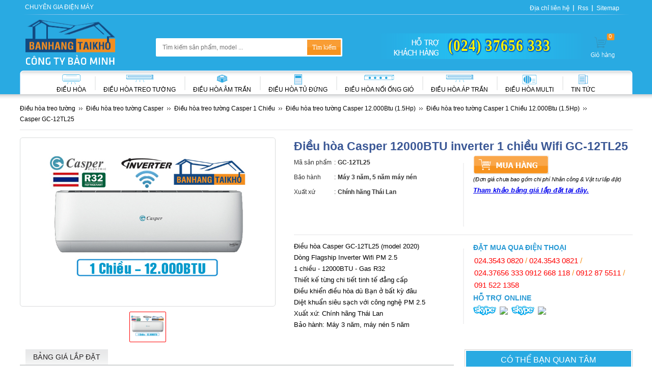

--- FILE ---
content_type: text/html; charset=utf-8
request_url: https://dailydieuhoa.com/dieu-hoa-treo-tuong/casper/gc12tl25.htm
body_size: 8048
content:
<!DOCTYPE html>
<html lang="vi">
<head itemscope="" itemtype="http://schema.org/WebPage">
    <meta charset="utf-8" />
<meta content="text/html; charset=utf-8" http-equiv="Content-Type" />
<title>GC-12TL25, Điều hòa Casper 12000BTU inverter 1 chiều Wifi - GC-12TL25</title>
<meta name="title" content="GC-12TL25, Điều hòa Casper 12000BTU inverter 1 chiều Wifi - GC-12TL25" />
<meta name="description" content="Điều hòa Casper GC-12TL25 (model 2020)

Dòng Flagship Inverter Wifi PM 2.5

1 chiều - 12000BTU - Gas R32

Thiết kế từng chi tiết tinh tế đẳng cấp

Điều khiển điều hòa dù" />
<meta name="keywords" content="" />
<meta name="viewport" content="width=device-width, initial-scale=1" />
<meta name="viewport" content="width=device-width" />
<meta http-equiv="X-UA-Compatible" content="IE=edge,chrome=1" />
<meta http-equiv="content-language" content="vi" />
<link rel="alternate" href="https://dailydieuhoa.com/dieu-hoa-treo-tuong/casper/gc12tl25.htm" hreflang="vi-vn" />
<meta http-equiv="REFRESH" content="986" />
<meta content="INDEX,FOLLOW" name="robots" />
<link type="image/x-icon" rel="shortcut icon" href="/Content/favicon/favicon.ico" />
<link type="image/x-icon" rel="icon" href="/Content/favicon/favicon.ico" />
<meta name="copyright" content="Bán hàng tại kho, Đại lý điều hòa, bình nóng lạnh Hà Nội" />
<meta name="author" content="Bán hàng tại kho, Đại lý điều hòa, bình nóng lạnh Hà Nội" />
<meta property="og:locale" content="vi_VN" />
<meta name="Search Engines" content="www.altaVista.com, www.aol.com, www.infoseek.com, www.excite.com, www.hotbot.com, www.lycos.com, www.magellan.com, www.looksmart.com, www.cnet.com, www.voila.com, www.google.fr, www.google.com, www.google.com.vn, www.yahoo.fr, www.yahoo.com, www.alltheweb.com, www.msn.com, www.netscape.com, www.nomade.com" />
<!-- Google+ Add the following three tags inside head -->
<link href="https://dailydieuhoa.com/dieu-hoa-treo-tuong/casper/gc12tl25.htm" rel="canonical" />
<meta itemprop="name" content="GC-12TL25, Điều hòa Casper 12000BTU inverter 1 chiều Wifi - GC-12TL25" />
<meta itemprop="url" content="https://dailydieuhoa.com/dieu-hoa-treo-tuong/casper/gc12tl25.htm" />
<meta itemprop="description" content="Điều hòa Casper GC-12TL25 (model 2020)

Dòng Flagship Inverter Wifi PM 2.5

1 chiều - 12000BTU - Gas R32

Thiết kế từng chi tiết tinh tế đẳng cấp

Điều khiển điều hòa dù" />
<meta itemprop="image" content="https://dailydieuhoa.com/Content/favicon/logo.png" />
<!-- /End Google+  -->
<!-- Facebook Add the following three tags inside head -->
<meta property="og:title" content="GC-12TL25, Điều hòa Casper 12000BTU inverter 1 chiều Wifi - GC-12TL25" />
<meta property="og:type" content="product" />
<meta property="og:url" content="https://dailydieuhoa.com/dieu-hoa-treo-tuong/casper/gc12tl25.htm" />
<meta property="og:image" content="https://dailydieuhoa.com/Content/favicon/logo.png" />
<meta property="og:site_name" content="https://dailydieuhoa.com" />
<meta property="og:description" content="Điều hòa Casper GC-12TL25 (model 2020)

Dòng Flagship Inverter Wifi PM 2.5

1 chiều - 12000BTU - Gas R32

Thiết kế từng chi tiết tinh tế đẳng cấp

Điều khiển điều hòa dù" />
<meta property="fb:admins" content="0" />
<!-- /End Facebook -->

    <!-- Custom CSS -->
    <link href="/Content/css/site.css" rel="stylesheet" />
    <link href="/Content/css/product.css" rel="stylesheet" />
    <!-- Bootstrap Core CSS -->

<!-- Bootstrap Validate CSS -->

<!-- Bootstrap DateTimePicker CSS -->

<!-- mCustomScrollbar CSS -->

<!-- DataTables CSS -->

<!-- Custom Fonts -->

<!-- jQuery Version 1.11.0 -->
<script type="text/javascript" src="/Lib/Scripts/jquery-1.11.0.js"></script>


</head>
<body>
    <header id="header" class="header">
<div id="w-header">
    <div class="w-h-top">
        <h5>Chuyên gia điện máy</h5>
        <ul class="l menu-top">
        <li><a target="_blank" rel="nofollow" href="/dia-chi-lien-he.htm">
            Địa chỉ liên hệ
        </a></li>
        <li><a target="_blank" rel="nofollow" href="/rss/">
            Rss
        </a></li>
        <li><a target="_blank" rel="nofollow" href="/sitemap.htm">
            Sitemap
        </a></li>
</ul>

    </div>
    <div class="cl">
    </div>
    <div class="w-h-left">
        <a href="/" rel="nofollow" title="Trang chủ"></a>
    </div>
    <div class="w-h-center">
        <div class="w-h-c-search">
            <form action="/tim-kiem" method="get">
            <input id="w-h-c-s-keyword" type="text" placeholder="Tìm kiếm sản phẩm, model ..." autocomplete="off" value=""
                name="tukhoa" onclick="javascript:SearchAutoComplete('/goi-y.htm?tukhoa=', '#w-h-c-s-keyword', '#w-h-c-s-autocomplete');"
                onkeyup="javascript:SearchAutoComplete('/goi-y.htm?tukhoa=', '#w-h-c-s-keyword', '#w-h-c-s-autocomplete');" />
            <input type="submit" value="Tìm kiếm" />
            <div id="w-h-c-s-autocomplete" style="display: none;">
            </div>
            </form>
        </div>
    </div>
    <div class="w-h-right">
        <ul class="l">
            <li><a href="#" class="support-phone" rel="nofollow" title="Hỗ trợ khách hàng">
                <span> 
                    (024) 37656 333
                </span>
            </a>
            </li>
            <li><a href="#" class="icon-cart" rel="nofollow" title="Giỏ hàng"><span>0</span></a>
            </li>
        </ul>
    </div>
    <div class="cl">
    </div>
    <nav id="w-menu" class="w-menu">
        <ul class="l menu-pc">
        <li class="m-pc-root">
            <p class="m-pc-r-img">
                <a href="/dieu-hoa/" >
                    <img src="/Images/Menu/dieu-hoa-treo-tuong-29zd93.png" alt="Điều hòa"/>
                </a>
            </p>
            <a class="m-pc-r-a m-pc-i-0-0" href="/dieu-hoa/">
                Điều hòa
                <i></i></a>
        </li>
        <li class="m-pc-root">
            <p class="m-pc-r-img">
                <a href="/dieu-hoa-treo-tuong/" >
                    <img src="/Images/Menu/dieu-hoa-treo-tuong-0r4U60.png" alt="Điều hòa treo tường"/>
                </a>
            </p>
            <a class="m-pc-r-a m-pc-i-0-0" href="/dieu-hoa-treo-tuong/">
                Điều hòa treo tường
                <i></i></a>
        </li>
        <li class="m-pc-root">
            <p class="m-pc-r-img">
                <a href="/dieu-hoa-am-tran/" >
                    <img src="/Images/Menu/dieu-hoa-am-tran-4m72A0.png" alt="Điều hòa âm trần"/>
                </a>
            </p>
            <a class="m-pc-r-a m-pc-i-0-0" href="/dieu-hoa-am-tran/">
                Điều hòa âm trần
                <i></i></a>
        </li>
        <li class="m-pc-root">
            <p class="m-pc-r-img">
                <a href="/dieu-hoa-tu-dung/" >
                    <img src="/Images/Menu/dieu-hoa-dung-Iyl1E3.png" alt="Điều hòa Tủ đứng"/>
                </a>
            </p>
            <a class="m-pc-r-a m-pc-i-0-0" href="/dieu-hoa-tu-dung/">
                Điều hòa Tủ đứng
                <i></i></a>
        </li>
        <li class="m-pc-root">
            <p class="m-pc-r-img">
                <a href="/dieu-hoa-noi-ong-gio/" >
                    <img src="/Images/Menu/dieu-hoa-noi-ong-gio-YCA4oy.png" alt="Điều hòa nối ống gió"/>
                </a>
            </p>
            <a class="m-pc-r-a m-pc-i-0-0" href="/dieu-hoa-noi-ong-gio/">
                Điều hòa nối ống gió
                <i></i></a>
        </li>
        <li class="m-pc-root">
            <p class="m-pc-r-img">
                <a href="/dieu-hoa-ap-tran/" >
                    <img src="/Images/Menu/dieu-hoa-ap-tran-vHs1N0.png" alt="Điều hòa áp trần"/>
                </a>
            </p>
            <a class="m-pc-r-a m-pc-i-0-0" href="/dieu-hoa-ap-tran/">
                Điều hòa áp trần
                <i></i></a>
        </li>
        <li class="m-pc-root">
            <p class="m-pc-r-img">
                <a href="/dieu-hoa-multi/" >
                    <img src="/Images/Menu/dieu-hoa-mutil-m31n8d.png" alt="Điều hòa Multi"/>
                </a>
            </p>
            <a class="m-pc-r-a m-pc-i-0-0" href="/dieu-hoa-multi/">
                Điều hòa Multi
                <i></i></a>
        </li>
        <li class="m-pc-root">
            <p class="m-pc-r-img">
                <a href="/tin/" >
                    <img src="/Images/Menu/bang-gia-dich-vu-B8w2ZL.png" alt="Tin tức"/>
                </a>
            </p>
            <a class="m-pc-r-a m-pc-i-0-0" href="/tin/">
                Tin tức
                <i></i></a>
        </li>
</ul>

    </nav>
</div>
    </header>
<div class="cl">
</div>
<div id="menu-shadow">
</div>
<div class="cl">
</div>

    <section>
             <div class="w-body">
        <div class="w-productdetail">
            <div class="cl">
            </div>
            <div class="space">
            </div>
            <ul class="l path path-product path-productdetail">
                <li itemtype="http://data-vocabulary.org/Breadcrumb" itemscope=""><a title="Điều hòa treo tường" href="/dieu-hoa-treo-tuong/" itemprop="url">
                    <span itemprop="title">Điều hòa treo tường</span> </a></li>
                <li itemtype="http://data-vocabulary.org/Breadcrumb" itemscope=""><a title="Điều hòa treo tường Casper" href="/dieu-hoa-treo-tuong/casper/" itemprop="url">
                    <span itemprop="title">Điều hòa treo tường Casper</span>
                </a></li>
                    <li itemtype="http://data-vocabulary.org/Breadcrumb" itemscope=""><a title="Điều hòa treo tường Casper 1 Chiều" href="/dieu-hoa-treo-tuong/casper?loc=1-chieu"
                      itemprop="url"><span itemprop="title">Điều hòa treo tường Casper 1 Chiều</span>
                    </a></li>
                    <li itemtype="http://data-vocabulary.org/Breadcrumb" itemscope=""><a title="Điều hòa treo tường Casper 12.000Btu (1.5Hp)" href="/dieu-hoa-treo-tuong/casper?loc=12000btu"
                      itemprop="url"><span itemprop="title">Điều hòa treo tường Casper 12.000Btu (1.5Hp)</span>
                    </a></li>
                <li itemtype="http://data-vocabulary.org/Breadcrumb" itemscope=""><a title="Điều hòa treo tường Casper 1 Chiều 12.000Btu (1.5Hp)" href="/dieu-hoa-treo-tuong/casper?loc=1-chieu,12000btu"
                      itemprop="url"><span itemprop="title">Điều hòa treo tường Casper 1 Chiều 12.000Btu (1.5Hp)</span>
                </a></li>
                
                <li>
                    Casper GC-12TL25
                </li>
                
            </ul>
            <div class="cl">
            </div>
        </div>
        <div class="w-pd-body">
            <div class="w-pd-b-left">
                <div class="pd-img">
                    <img src="/Images/Product/gc12tl25-CSvhd3.jpg" alt="Điều hòa Casper 12000BTU inverter 1 chiều Wifi GC-12TL25" />
                </div>
                <div class="cl">
                </div>
                    <div class="pd-img-box">
                        <ul id="pd-img-list" class="l pd-img-list">
                                <li><a class="active" href="javascript:;" data-src="/Images/Product/gc12tl25-CSvhd3.jpg">
                                    <img src="/Images/Product/gc12tl25-CSvhd3.jpg" />
                                </a></li>
                        </ul>
                    </div>
                <div class="cl">
                </div>
            </div>
            <div class="w-pd-b-right">
                <h1 class="w-pd-b-r-name">
                    Điều hòa Casper 12000BTU inverter 1 chiều Wifi GC-12TL25
                </h1>
                <div class="w-pd-b-r-col1">
                    <div class="w-pd-main-feature">
                        <span class="w-pd-mf-l">Mã sản phẩm</span> <span class="w-pd-mf-c">:</span>
                        <h2 class="w-pd-mf-r  color-orange">
                            GC-12TL25</h2>
                    </div>
                    <p class="w-pd-main-feature">
                        <span class="w-pd-mf-l">Bảo hành</span> <span class="w-pd-mf-c">:</span><b class="w-pd-mf-r color-orange">Máy 3 năm, 5 năm máy nén</b>
                    </p>
                    <div class="cl">
                    </div>
                    <p class="w-pd-main-feature">
                        <span class="w-pd-mf-l">Xuất xứ</span> <span class="w-pd-mf-c">:</span> <b class="w-pd-mf-r color-orange">Chính hãng Thái Lan</b>
                    </p>
                    <div class="cl">
                    </div>
                    <div class="pd-specialoffer">
                        
                        <div class="cl">
                        </div>
                    </div>
                    <div class="cl">
                    </div>
                </div>
                <div class="w-pd-b-r-col3">
                </div>
                <div class="w-pd-b-r-col2">
                    <p class="pd-pricemarket">
                        
                    </p>
                    <p class="pd-price">
                        
                    </p>
                    <p class="pd-orders">
                        <a href="/dat-mua-hang.htm?productid=2207" target="_blank" title="Mua hàng">
                        </a>
                    </p>
                    <p class="pd-note">
                        (Đơn giá chưa bao gồm chi phí Nhân công & Vật tư lắp đặt)
                        <br />
                            <a href="#chitiet-5">Tham khảo bảng giá lắp đặt tại đây.</a>
                    </p>
                </div>
                <div class="cl">
                </div>
                <div class="cl w-pd-b-r-border">
                </div>
                <div class="w-pd-b-r-col4">
                    <p>Điều hòa Casper GC-12TL25 (model 2020)</p>

<p>Dòng Flagship Inverter Wifi PM 2.5</p>

<p>1 chiều - 12000BTU - Gas R32</p>

<p>Thiết kế từng chi tiết tinh tế đẳng cấp</p>

<p>Điều khiển điều hòa dù Bạn ở bất kỳ đâu</p>

<p>Diệt khuẩn siêu sạch với công nghệ PM 2.5</p>

<p>Xuất xứ: Chính hãng Thái Lan</p>

<p>Bảo hành: Máy 3 năm, máy nén 5 năm</p>

                </div>
                <div class="w-pd-b-r-col6">
                </div>
                <div class="w-pd-b-r-col5">
                    <h5>
                        Đặt mua qua điện thoại
                    </h5>
                    <p>
                        <ul class="l menu-cellphones">
        <li><a rel="nofollow" href="#" title="024.3543 0820">
            024.3543 0820
        </a></li>
        <li><span>/</span></li>
        <li><a rel="nofollow" href="#" title="024.3543 0821">
            024.3543 0821
        </a></li>
        <li><span>/</span></li>
        <li><a rel="nofollow" href="#" title="024.37656 333">
            024.37656 333
        </a></li>
        <li><span>/</span></li>
        <li><a rel="nofollow" href="#" title="0912 668 118">
            0912 668 118
        </a></li>
        <li><span>/</span></li>
        <li><a rel="nofollow" href="#" title="0912 87 5511">
            0912 87 5511
        </a></li>
        <li><span>/</span></li>
        <li><a rel="nofollow" href="#" title="091 522 1358">
            091 522 1358
        </a></li>
        <li><span>/</span></li>
</ul>
<div class="cl">
</div>

                    </p>
                    <div class="cl">
                    </div>
                    <h5>
                        Hỗ trợ Online</h5>
                    <ul class="l p-support-online">
                        <li><a href="skype:dailydieuhoa?chat" rel="nofollow"></a></li>
                        <li><a href="ymsgr:sendim?kd.dailydieuhoa&m=Xin chào" rel="nofollow">
                            <img src="http://opi.yahoo.com/online?u=kd.dailydieuhoa&m=g&t=1&l=us" /></a></li>
                        <li><a href="skype:dailydieuhoa?chat"></a></li>
                        <li><a href="ymsgr:sendim?banhangtaikho&m=Xin chào" rel="nofollow">
                            <img src="http://opi.yahoo.com/online?u=banhangtaikho&m=g&t=1&l=us" /></a></li>
                    </ul>
                    <div class="cl">
                    </div>
                    <ul class="l w-social">
    
    <li>
        <div class="fb-like" data-href="https://dailydieuhoa.com/dieu-hoa-treo-tuong/casper/gc12tl25.htm" data-layout="button_count" data-action="like" data-show-faces="false" data-share="true">
        </div>
    </li>
</ul>

                    <div class="cl">
                    </div>
                </div>
                <div class="cl">
                </div>
            </div>
            <div class="cl">
            </div>
        </div>
        <div class="w-pd-info">
            <div class="w-pd-i-left">
                <ul id="w-pd-i-head" class="l w-pd-i-head">
                        <li><a href="#chitiet-5">Bảng giá lắp đặt</a> </li>
                </ul>
                <div class="cl">
                </div>
                    <div id="chitiet-5" class="w-pd-i-content">
                        <h3 class="w-pd-i-c-head">
                            Bảng giá lắp đặt điều hòa Điều hòa Casper 12000BTU inverter 1 chiều Wifi GC-12TL25</h3>
                        <div class="cl">
                        </div>
                        <div class="background:#ff0000">
<table border="0" cellpadding="0" cellspacing="0" style="width:100%">
	<tbody>
		<tr>
			<td rowspan="2" style="background-color:rgb(0, 102, 153); height:40px; text-align:center; width:32px"><strong><span style="color:#FFFFFF">STT</span></strong></td>
			<td rowspan="2" style="background-color:rgb(0, 102, 153); text-align:center; width:499px"><strong><span style="color:#FFFFFF">VẬT TƯ</span></strong></td>
			<td rowspan="2" style="background-color:rgb(0, 102, 153); text-align:center; width:58px"><strong><span style="color:#FFFFFF">ĐVT</span></strong></td>
			<td rowspan="2" style="background-color:rgb(0, 102, 153); text-align:center; width:24px"><strong><span style="color:#FFFFFF">SL</span></strong></td>
			<td style="background-color:rgb(0, 102, 153); text-align:center; width:151px"><strong><span style="color:#FFFFFF">ĐƠN GIÁ VNĐ</span></strong></td>
		</tr>
		<tr>
			<td style="background-color:rgb(0, 102, 153); height:20px; text-align:center; width:151px"><strong><span style="color:#FFFFFF">(Chưa VAT)</span></strong></td>
		</tr>
		<tr>
			<td style="background-color:rgb(51, 153, 204); height:20px; text-align:center; width:32px"><strong>1</strong></td>
			<td style="width:499px"><strong>Ống đồng Ruby, bảo ôn đôi, băng cuốn </strong><em>(yêu cầu kỹ thuật bên dưới)</em></td>
			<td style="width:58px"> </td>
			<td style="width:24px"> </td>
			<td style="width:151px"> </td>
		</tr>
		<tr>
			<td style="height:20px; width:32px">1.1</td>
			<td style="width:499px">Loại máy treo tường Công suất 9.000BTU</td>
			<td style="text-align:center; width:58px">Mét</td>
			<td style="width:24px"> </td>
			<td style="width:151px">             130.000</td>
		</tr>
		<tr>
			<td style="height:20px; width:32px">1.2</td>
			<td style="width:499px">Loại máy treo tường Công suất 12.000BTU</td>
			<td style="text-align:center; width:58px">Mét</td>
			<td style="width:24px"> </td>
			<td style="width:151px">             145.000</td>
		</tr>
		<tr>
			<td style="height:20px; width:32px">1.3</td>
			<td style="width:499px">Loại máy treo tường Công suất 18.000BTU</td>
			<td style="text-align:center; width:58px">Mét</td>
			<td style="width:24px"> </td>
			<td style="width:151px">             170.000</td>
		</tr>
		<tr>
			<td style="height:20px; width:32px">1.4</td>
			<td style="width:499px">Loại máy treo tường Công suất 24.000BTU</td>
			<td style="text-align:center; width:58px">Mét</td>
			<td style="width:24px"> </td>
			<td style="width:151px">             180.000</td>
		</tr>
		<tr>
			<td style="background-color:rgb(51, 153, 204); height:20px; text-align:center; width:32px"><strong>2</strong></td>
			<td style="width:499px"><strong>Giá đỡ cục nóng</strong></td>
			<td style="width:58px"> </td>
			<td style="width:24px"> </td>
			<td style="width:151px"> </td>
		</tr>
		<tr>
			<td style="height:20px; width:32px">2.1</td>
			<td style="width:499px">Loại máy treo tường Công suất 9.000BTU-12.000BTU</td>
			<td style="text-align:center; width:58px">Bộ</td>
			<td style="width:24px"> </td>
			<td style="width:151px">               90.000</td>
		</tr>
		<tr>
			<td style="height:20px; width:32px">2.2</td>
			<td style="width:499px">Loại máy treo tường Công suất 18.000BTU-30.000BTU</td>
			<td style="text-align:center; width:58px">Cái</td>
			<td style="width:24px"> </td>
			<td style="width:151px">             120.000</td>
		</tr>
		<tr>
			<td style="background-color:rgb(51, 153, 204); height:20px; text-align:center; width:32px"><strong>3</strong></td>
			<td style="width:499px"><strong>Chi phí nhân công lắp máy </strong></td>
			<td style="width:58px"> </td>
			<td style="width:24px"> </td>
			<td style="width:151px"> </td>
		</tr>
		<tr>
			<td style="height:20px; width:32px">3.1</td>
			<td style="width:499px">Công suất 9.000BTU-12.000BTU</td>
			<td style="text-align:center; width:58px">Bộ</td>
			<td style="width:24px"> </td>
			<td style="width:151px">             200.000</td>
		</tr>
		<tr>
			<td style="height:20px; width:32px">3.2</td>
			<td style="width:499px">Công suất 18.000BTU</td>
			<td style="text-align:center; width:58px">Bộ</td>
			<td style="width:24px"> </td>
			<td style="width:151px">             250.000</td>
		</tr>
		<tr>
			<td style="height:20px; width:32px">3.3</td>
			<td style="width:499px">Công suất 24000BTU</td>
			<td style="text-align:center; width:58px"> </td>
			<td style="width:24px"> </td>
			<td style="width:151px">             300.000</td>
		</tr>
		<tr>
			<td style="height:20px; width:32px">3.4</td>
			<td style="width:499px">Công suất 9.000BTU-12.000BTU <em>(máy inverter - tiết kiệm điện)</em></td>
			<td style="text-align:center; width:58px">Bộ</td>
			<td style="width:24px"> </td>
			<td style="width:151px">             250.000</td>
		</tr>
		<tr>
			<td style="height:20px; width:32px">3.5</td>
			<td style="width:499px">Công suất 18.000BTU-24.000BTU <em>(máy inverter - tiết kiệm điện)</em></td>
			<td style="text-align:center; width:58px">Bộ</td>
			<td style="width:24px"> </td>
			<td style="width:151px">             350.000</td>
		</tr>
		<tr>
			<td style="background-color:rgb(51, 153, 204); height:20px; text-align:center; width:32px"><strong>4</strong></td>
			<td style="width:499px"><strong>Dây điện</strong></td>
			<td style="width:58px"> </td>
			<td style="width:24px"> </td>
			<td style="width:151px"> </td>
		</tr>
		<tr>
			<td style="height:20px; width:32px">4.1</td>
			<td style="width:499px">Dây điện 2x1.5mm Trần Phú</td>
			<td style="text-align:center; width:58px">Mét</td>
			<td style="width:24px"> </td>
			<td style="width:151px">               15.000</td>
		</tr>
		<tr>
			<td style="height:20px; width:32px">4.2</td>
			<td style="width:499px">Dây điện 2x2.5mm Trần Phú</td>
			<td style="text-align:center; width:58px">Mét</td>
			<td style="width:24px"> </td>
			<td style="width:151px">               20.000</td>
		</tr>
		<tr>
			<td style="background-color:rgb(51, 153, 204); height:20px; text-align:center; width:32px"><strong>5</strong></td>
			<td style="width:499px"><strong>Ống nước</strong></td>
			<td style="width:58px"> </td>
			<td style="width:24px"> </td>
			<td style="width:151px"> </td>
		</tr>
		<tr>
			<td style="height:20px; width:32px">5.1</td>
			<td style="width:499px">Ống thoát nước mềm</td>
			<td style="text-align:center; width:58px">Mét</td>
			<td style="width:24px"> </td>
			<td style="width:151px">               10.000</td>
		</tr>
		<tr>
			<td style="height:20px; width:32px">5.2</td>
			<td style="width:499px">Ống thoát nước cứng PVC Ø21</td>
			<td style="text-align:center; width:58px">Mét</td>
			<td style="width:24px"> </td>
			<td style="width:151px">               20.000</td>
		</tr>
		<tr>
			<td style="height:20px; width:32px">5.3</td>
			<td style="width:499px">Ống thoát nước cứng PVC Ø21 + Bảo ôn</td>
			<td style="text-align:center; width:58px">Mét</td>
			<td style="width:24px"> </td>
			<td style="width:151px">               40.000</td>
		</tr>
		<tr>
			<td style="background-color:rgb(51, 153, 204); height:20px; text-align:center; width:32px"><strong>6</strong></td>
			<td style="width:499px"><strong>Chi phí khác</strong></td>
			<td style="width:58px"> </td>
			<td style="width:24px"> </td>
			<td style="width:151px"> </td>
		</tr>
		<tr>
			<td style="height:20px; width:32px">6.1</td>
			<td style="width:499px">Attomat 1 pha</td>
			<td style="text-align:center; width:58px">Cái</td>
			<td style="width:24px"> </td>
			<td style="width:151px">               90.000</td>
		</tr>
		<tr>
			<td style="height:20px; width:32px">6.2</td>
			<td style="width:499px">Nhân công đục tường đi ống gas, ống nước âm tường</td>
			<td style="text-align:center; width:58px">Mét</td>
			<td style="width:24px"> </td>
			<td style="width:151px">               50.000</td>
		</tr>
		<tr>
			<td style="height:20px; width:32px">6.3</td>
			<td style="width:499px">Vật tư phụ <em>(băng dính, que hàn, đai, ốc vít, bu lông..)</em></td>
			<td style="text-align:center; width:58px">Bộ</td>
			<td style="width:24px"> </td>
			<td style="width:151px">               50.000</td>
		</tr>
		<tr>
			<td style="background-color:rgb(255, 102, 0); height:20px; text-align:center; width:32px"><strong>7</strong></td>
			<td style="width:499px"><strong>Chi phí phát sinh khác (nếu có)</strong></td>
			<td style="width:58px"> </td>
			<td style="width:24px"> </td>
			<td style="width:151px"> </td>
		</tr>
		<tr>
			<td style="height:20px; width:32px">7.1</td>
			<td style="width:499px">Kiểm tra, chỉnh sửa đường ống đã đi sẵn</td>
			<td style="text-align:center; width:58px">Bộ</td>
			<td style="width:24px"> </td>
			<td style="width:151px">             100.000</td>
		</tr>
		<tr>
			<td style="height:20px; width:32px">7.2</td>
			<td style="width:499px">Chi phí thang dây</td>
			<td style="text-align:center; width:58px">Bộ</td>
			<td style="width:24px"> </td>
			<td style="width:151px">             200.000</td>
		</tr>
		<tr>
			<td style="height:20px; width:32px">7.3</td>
			<td style="width:499px">Phí dải đường ống <em>(Trường hợp khách cấp vật tư)</em></td>
			<td style="text-align:center; width:58px">Mét</td>
			<td style="width:24px"> </td>
			<td style="width:151px">               40.000</td>
		</tr>
		<tr>
			<td style="height:20px; width:32px">7.4</td>
			<td style="width:499px">Chi phí nhân công tháo máy</td>
			<td style="text-align:center; width:58px">Bộ</td>
			<td style="width:24px"> </td>
			<td style="width:151px">             200.000</td>
		</tr>
		<tr>
			<td style="height:20px; width:32px">7.5</td>
			<td style="width:499px">Chi phí nhân công tháo máy + bảo dưỡng</td>
			<td style="text-align:center; width:58px">Bộ</td>
			<td style="width:24px"> </td>
			<td style="width:151px">             250.000</td>
		</tr>
	</tbody>
</table>

<p><span style="color:rgb(0, 0, 0)"><strong>Quý khách hàng lưu ý:</strong></span></p>

<p style="text-align:justify"><em><span style="color:rgb(0, 0, 0)">- Giá trên chưa bao gồm thuế VAT 10%;</span></em></p>

<p style="text-align:justify"><em><span style="color:rgb(0, 0, 0)">- Ống đồng dày <u><strong>0,61mm</strong></u> cho ống Ø6,Ø10,Ø12;  - Ống đồng dày <u><strong>0,71mm</strong></u> cho ống Ø16,Ø19;</span></em></p>

<p style="text-align:justify"><em><span style="color:rgb(0, 0, 0)">- Các hãng điều hòa chỉ áp dụng bảo hành sản phẩm khi sử dụng lắp đặt bảo ôn đôi (<strong>mỗi ống đồng đi riêng 1 đường bảo ôn</strong>);</span></em></p>

<p style="text-align:justify"><em><span style="color:rgb(0, 0, 0)">- Chi phí nhân công lắp đặt máy <strong>inverter - tiết kiệm điện</strong> cao hơn máy thông thường bởi vì nhằm đảm bảo chất lượng tốt nhất bắt buộc phải hút chân không bằng máy chuyên dụng;</span></em></p>

<p style="text-align:justify"><em><span style="color:rgb(0, 0, 0)">- Việc kiểm tra, chỉnh sửa đường ống (đồng/nước) đã đi sẵn (thường ở các chung cư) là bắt buộc nhằm đảm bảo: <strong>ống không bị tắc, gẫy hay hở</strong>...</span></em></p>

<p style="text-align:justify"><em><span style="color:rgb(0, 0, 0)">- Hạn chế lắp dàn nóng / cục nóng phải dùng đến thang dây giúp cho<strong> bảo dưỡng định kỳ, bảo hành dễ dàng hơn</strong>;</span></em></p>

<p style="text-align:justify"><em><span style="color:rgb(0, 0, 0)">- Cam kết bảo hành chất lượng lắp đặt miễn phí trong vòng <u><strong>06</strong></u> tháng kể từ ngày ký nghiệm thu.</span></em></p>

<p style="text-align:justify"><em><span style="color:rgb(0, 0, 0)">- <strong>Tổng tiền chi phí nhân công & vật tư lắp đặt</strong> phải thanh toán căn cứ theo biên bản khối lượng nghiệm thu thực tế;</span></em></p>

<p style="text-align:right">Dailydieuhoa.com - Đại lý phân phối máy điều hòa giá rẻ Panasonic, Daikin, LG, Mitsubishi, Gree, Funiki, Midea chính hãng </p>
</div>

                        <div class="cl">
                        </div>
                    </div>
                <div class="cl">
                </div>
                
                <div class="cl">
                </div>
            </div>
            <div class="w-pd-i-right">
                <div class="w-pl-sameprice w-fix" id="w-fix">
    <h4 class="w-pl-sp-head">
        Có thể bạn quan tâm
    </h4>
    <ul class="l w-pl-sp-list">
            <li>
                <p class="w-pl-sp-l-img">
                    <a  href="/dieu-hoa-treo-tuong/daikin/ftc60nv1v.htm" title="Điều hòa Daikin 21000BTU 1 chiều FTC60NV1V" >
                        <img src="/Images/Product/thumb_ftc60nv1v-em1n8U.jpg" title="Điều hòa Daikin 21000BTU 1 chiều FTC60NV1V" alt="Điều hòa Daikin 21000BTU 1 chiều FTC60NV1V"/>
                    </a>
                </p>
                <p class="w-pl-sp-l-name">
                    <a  href="/dieu-hoa-treo-tuong/daikin/ftc60nv1v.htm" title="Điều hòa Daikin 21000BTU 1 chiều FTC60NV1V">
                        Điều hòa Daikin 21000BTU 1 chiều
                        <span>
                            FTC60NV1V</span> </a>
                </p>
                <p class="w-pl-sp-l-pricemarket">
                    
                </p>
                <p class="w-pl-sp-l-price">
                    
                </p>
                <div class="cl">
                </div>
            </li>
            <li>
                <p class="w-pl-sp-l-img">
                    <a  href="/dieu-hoa-treo-tuong/gree/gwc09kb.htm" title="Điều hòa Gree 9000BTU 1 chiều AMORE9CN" >
                        <img src="/Images/Product/thumb_gwc09kb-sin4Pi.jpg" title="Điều hòa Gree 9000BTU 1 chiều AMORE9CN" alt="Điều hòa Gree 9000BTU 1 chiều AMORE9CN"/>
                    </a>
                </p>
                <p class="w-pl-sp-l-name">
                    <a  href="/dieu-hoa-treo-tuong/gree/gwc09kb.htm" title="Điều hòa Gree 9000BTU 1 chiều AMORE9CN">
                        Điều hòa Gree 9000BTU 1 chiều
                        <span>
                            AMORE9CN</span> </a>
                </p>
                <p class="w-pl-sp-l-pricemarket">
                    
                </p>
                <p class="w-pl-sp-l-price">
                    
                </p>
                <div class="cl">
                </div>
            </li>
            <li>
                <p class="w-pl-sp-l-img">
                    <a  href="/dieu-hoa-treo-tuong/gree/gwc12kc.htm" title="Điều hòa Gree 12000BTU 1 chiều AMORE12CN" >
                        <img src="/Images/Product/thumb_gwc12kc-Et6hC1.jpg" title="Điều hòa Gree 12000BTU 1 chiều AMORE12CN" alt="Điều hòa Gree 12000BTU 1 chiều AMORE12CN"/>
                    </a>
                </p>
                <p class="w-pl-sp-l-name">
                    <a  href="/dieu-hoa-treo-tuong/gree/gwc12kc.htm" title="Điều hòa Gree 12000BTU 1 chiều AMORE12CN">
                        Điều hòa Gree 12000BTU 1 chiều
                        <span>
                            AMORE12CN</span> </a>
                </p>
                <p class="w-pl-sp-l-pricemarket">
                    
                </p>
                <p class="w-pl-sp-l-price">
                    
                </p>
                <div class="cl">
                </div>
            </li>
            <li>
                <p class="w-pl-sp-l-img">
                    <a  href="/dieu-hoa-treo-tuong/gree/gwc18kd.htm" title="Điều hòa Gree 18000BTU 1 chiều AMORE18CN" >
                        <img src="/Images/Product/thumb_gwc18kd-5xbPuK.jpg" title="Điều hòa Gree 18000BTU 1 chiều AMORE18CN" alt="Điều hòa Gree 18000BTU 1 chiều AMORE18CN"/>
                    </a>
                </p>
                <p class="w-pl-sp-l-name">
                    <a  href="/dieu-hoa-treo-tuong/gree/gwc18kd.htm" title="Điều hòa Gree 18000BTU 1 chiều AMORE18CN">
                        Điều hòa Gree 18000BTU 1 chiều
                        <span>
                            AMORE18CN</span> </a>
                </p>
                <p class="w-pl-sp-l-pricemarket">
                    
                </p>
                <p class="w-pl-sp-l-price">
                    
                </p>
                <div class="cl">
                </div>
            </li>
            <li>
                <p class="w-pl-sp-l-img">
                    <a  href="/dieu-hoa-treo-tuong/gree/gwc24ke.htm" title="Điều hòa Gree 24000BTU 1 chiều AMORE24CN" >
                        <img src="/Images/Product/thumb_gwc24ke-iV3Gnp.jpg" title="Điều hòa Gree 24000BTU 1 chiều AMORE24CN" alt="Điều hòa Gree 24000BTU 1 chiều AMORE24CN"/>
                    </a>
                </p>
                <p class="w-pl-sp-l-name">
                    <a  href="/dieu-hoa-treo-tuong/gree/gwc24ke.htm" title="Điều hòa Gree 24000BTU 1 chiều AMORE24CN">
                        Điều hòa Gree 24000BTU 1 chiều
                        <span>
                            AMORE24CN</span> </a>
                </p>
                <p class="w-pl-sp-l-pricemarket">
                    
                </p>
                <p class="w-pl-sp-l-price">
                    
                </p>
                <div class="cl">
                </div>
            </li>
            <li>
                <p class="w-pl-sp-l-img">
                    <a  href="/dieu-hoa-treo-tuong/gree/gwc09pb.htm" title="Điều hòa Gree 9000BTU 1 chiều inverter CHARM9CI" >
                        <img src="/Images/Product/thumb_gwc09pb-Bh0RVD.jpg" title="Điều hòa Gree 9000BTU 1 chiều inverter CHARM9CI" alt="Điều hòa Gree 9000BTU 1 chiều inverter CHARM9CI"/>
                    </a>
                </p>
                <p class="w-pl-sp-l-name">
                    <a  href="/dieu-hoa-treo-tuong/gree/gwc09pb.htm" title="Điều hòa Gree 9000BTU 1 chiều inverter CHARM9CI">
                        Điều hòa Gree 9000BTU 1 chiều inverter
                        <span>
                            CHARM9CI</span> </a>
                </p>
                <p class="w-pl-sp-l-pricemarket">
                    
                </p>
                <p class="w-pl-sp-l-price">
                    
                </p>
                <div class="cl">
                </div>
            </li>
    </ul>
    <div class="cl">
    </div>
</div>

            </div>
        </div>
        <div class="cl">
        </div>
        <div class="w-pl-samebrand">
    <h4 class="w-pl-sb-head">
        Sản phẩm cùng hãng
    </h4>
    <ul class="l w-pl-sb-list">
            <li>
                <p class="w-pl-sb-l-img">
                    <a  href="/dieu-hoa-treo-tuong/casper/sc09tl32.htm" title="Điều hòa Casper 9000BTU SC-09FB36A" >
                        <img src="/Images/Product/thumb_sc09tl32-8HaLwL.jpg" title="Điều hòa Casper 9000BTU SC-09FB36A" alt="Điều hòa Casper 9000BTU SC-09FB36A"/>
                    </a>
                </p>
                <p class="w-pl-sb-l-name">
                    <a  href="/dieu-hoa-treo-tuong/casper/sc09tl32.htm" title="Điều hòa Casper 9000BTU SC-09FB36A">
                        Điều hòa Casper 9000BTU
                        <span class="ps-bs-l-model">
                            SC-09FB36A
                        </span></a>
                </p>
                <p class="w-pl-sb-l-pricemarket">
                    
                </p>
                <p class="w-pl-sb-l-price">
                    4.400.000 đ
                </p>
                <div class="cl">
                </div>
            </li>
            <li>
                <p class="w-pl-sb-l-img">
                    <a  href="/dieu-hoa-treo-tuong/casper/sc12tl32.htm" title="Điều hòa Casper 12000BTU SC-12FB36A" >
                        <img src="/Images/Product/thumb_sc12tl32-N02W2O.jpg" title="Điều hòa Casper 12000BTU SC-12FB36A" alt="Điều hòa Casper 12000BTU SC-12FB36A"/>
                    </a>
                </p>
                <p class="w-pl-sb-l-name">
                    <a  href="/dieu-hoa-treo-tuong/casper/sc12tl32.htm" title="Điều hòa Casper 12000BTU SC-12FB36A">
                        Điều hòa Casper 12000BTU
                        <span class="ps-bs-l-model">
                            SC-12FB36A
                        </span></a>
                </p>
                <p class="w-pl-sb-l-pricemarket">
                    
                </p>
                <p class="w-pl-sb-l-price">
                    5.450.000 đ
                </p>
                <div class="cl">
                </div>
            </li>
            <li>
                <p class="w-pl-sb-l-img">
                    <a  href="/dieu-hoa-treo-tuong/casper/sc18tl32.htm" title="Điều hòa Casper 18000BTU SC-18FB36A" >
                        <img src="/Images/Product/thumb_sc18tl32-4iqw1M.jpg" title="Điều hòa Casper 18000BTU SC-18FB36A" alt="Điều hòa Casper 18000BTU SC-18FB36A"/>
                    </a>
                </p>
                <p class="w-pl-sb-l-name">
                    <a  href="/dieu-hoa-treo-tuong/casper/sc18tl32.htm" title="Điều hòa Casper 18000BTU SC-18FB36A">
                        Điều hòa Casper 18000BTU
                        <span class="ps-bs-l-model">
                            SC-18FB36A
                        </span></a>
                </p>
                <p class="w-pl-sb-l-pricemarket">
                    
                </p>
                <p class="w-pl-sb-l-price">
                    8.850.000 đ
                </p>
                <div class="cl">
                </div>
            </li>
            <li>
                <p class="w-pl-sb-l-img">
                    <a  href="/dieu-hoa-treo-tuong/casper/sc24tl32.htm" title="Điều hòa Casper 24000BTU SC-24FS33" >
                        <img src="/Images/Product/thumb_sc24tl32-rGIKa2.jpg" title="Điều hòa Casper 24000BTU SC-24FS33" alt="Điều hòa Casper 24000BTU SC-24FS33"/>
                    </a>
                </p>
                <p class="w-pl-sb-l-name">
                    <a  href="/dieu-hoa-treo-tuong/casper/sc24tl32.htm" title="Điều hòa Casper 24000BTU SC-24FS33">
                        Điều hòa Casper 24000BTU
                        <span class="ps-bs-l-model">
                            SC-24FS33
                        </span></a>
                </p>
                <p class="w-pl-sb-l-pricemarket">
                    
                </p>
                <p class="w-pl-sb-l-price">
                    13.150.000 đ
                </p>
                <div class="cl">
                </div>
            </li>
    </ul>
    <div class="cl">
    </div>
</div>

        <div class="cl">
        </div>
    </div>
    <div class="cl">
    </div>

    </section>
    <div id="partners">
    <div class="partners">
        <ul class="l bn-by-ca">
        <li><a href="#" title="Đối t&#225;c chiến lược" target="_blank">
            <img src="/Images/Banner/doi-tac-chien-luoc-3NZk2G.png" alt="Khuyến mại" />
        </a></li>
</ul>

    </div>
</div>
<div class="cl">
</div>
<footer id="w-footer">
    <div  class="w-footer">
        <div class="w-f-left">
            <h4>CÔNG TY BẢO MINH</h4>

<p>NHÀ PHÂN PHỐI MÁY ĐIỀU HÒA KHÔNG KHÍ GIÁ RẺ CHO MỌI CÔNG TRÌNH</p>

<table border="0" cellpadding="0" cellspacing="0" style="color:rgb(0, 0, 0); font-family:tahoma,arial; font-size:12px; margin:0px; outline:none medium; padding:0px; width:430px">
	<tbody>
		<tr>
			<td style="background-color:rgb(204, 204, 204); height:60px; width:487px"><strong>Địa chỉ Văn phòng + Kho hàng</strong><br />
			Số 246 Đường Nguyễn Văn Giáp - P. Cầu Diễn - Q. Nam Từ Liêm - TP Hà Nội<br />
			(<em>Cầu Mới Xuân Phương trên đường Trần Hữu Dực - Cách SVĐ Mỹ Đình 1.5Km</em>)<br />
			<strong>Điện thoại</strong>: 024.37656 333 | 024.3543 0820 - <strong>Hotline </strong>0911 990 880</td>
		</tr>
	</tbody>
</table>

<p><strong>Địa chỉ Kho hàng</strong><br />
<span style="color:rgb(0, 0, 0); font-family:tahoma,arial; font-size:12px">Số 22 Đường Phương Canh - Q. Nam Từ Liêm - TP Hà Nội</span><br />
<strong>Điện thoại</strong><span style="color:rgb(0, 0, 0); font-family:tahoma,arial; font-size:12px">: 024.3543 0820 | 024.3543 0821 - </span><strong>Hotline </strong><span style="color:rgb(0, 0, 0); font-family:tahoma,arial; font-size:12px">0915 221 358</span></p>

<p>Email: banhangtaikho@gmail.com</p>

<p>Website: <a href="https://dailydieuhoa.com/">https://dailydieuhoa.com</a></p>

        </div>
        <div class="w-f-right">
            <div class="w-f-r-left">
                <p>Giới thiệu</p>
                <ul class="l m-by-parent">
        <li><a target="_blank" href="/tin/gioi-thieu/ban-hang-tai-kho.htm" title="Giới thiệu về Bảo Minh">
            Giới thiệu về Bảo Minh
        </a></li>
        <li><a target="_blank" href="/tin/gioi-thieu/thong-tin-lien-he-cong-ty-bao-minh.htm" title="Liên hệ">
            Liên hệ
        </a></li>
        <li><a target="_blank" href="/dia-chi-lien-he.htm" title="Bản đồ đường đi">
            Bản đồ đường đi
        </a></li>
        <li><a target="_blank" href="/tin/kien-thuc-tieu-dung/" title="Tin tức">
            Tin tức
        </a></li>
</ul>

            </div>
               <div class="w-f-r-center">
                <p>Chính sách</p>
                <ul class="l m-by-parent">
        <li><a target="_blank" href="/tin/chinh-sach-van-chuyen/" title="Chính sách vận chuyển">
            Chính sách vận chuyển
        </a></li>
        <li><a target="_blank" href="/tin/chinh-sach-dai-ly/" title="Chính sách ưu đãi đại lý">
            Chính sách ưu đãi đại lý
        </a></li>
        <li><a target="_blank" href="/tin/hinh-thuc-thanh-toan/quy-dinh-ve-thanh-toan.htm" title="Hình thức thanh toán">
            Hình thức thanh toán
        </a></li>
        <li><a target="_blank" href="#" title="Bảo hành đổi trả">
            Bảo hành đổi trả
        </a></li>
</ul>

            </div>
               <div class="w-f-r-right">
                <p>Kết nối với chúng tôi</p>
                <ul class="l">
                    <li>
                        <a class="connect-fb" href="https://www.facebook.com/banhangtaikhodienmay" target="_blank" rel="nofollow"></a>
                    </li>
                    <li>
                        <a class="connect-gl" href="https://plus.google.com/u/0/+banhangtaikho/posts" target="_blank" rel="nofollow"></a>
                    </li>
                    <li>
                        <a class="connect-yt" href="https://www.youtube.com/channel/UCh148OYF-Mu9RFep5jdy-kA" target="_blank" rel="nofollow"></a>
                    </li>
                </ul>
            </div>
        </div>
        <div class="cl">
        </div>
    </div>
</footer>
<div class="cl">
</div>
<div class="w-linkhot">
    <ul class="l m-by-parent">
        <li><a target="_blank" href="https://banhangtaikho.com.vn/dieu-hoa/panasonic/" title="Điều hòa Panasonic">
            Điều hòa Panasonic
        </a></li>
        <li><a target="_blank" href="https://banhangtaikho.com.vn/dieu-hoa/daikin/" title="Điều hòa Daikin">
            Điều hòa Daikin
        </a></li>
        <li><a target="_blank" href="https://banhangtaikho.com.vn/dieu-hoa/lg/" title="Điều hòa LG">
            Điều hòa LG
        </a></li>
        <li><a target="_blank" href="/dieu-hoa/gree/" title="Điều hòa Gree">
            Điều hòa Gree
        </a></li>
        <li><a target="_blank" href="/dieu-hoa/funiki/" title="Điều hòa Funiki">
            Điều hòa Funiki
        </a></li>
        <li><a target="_blank" href="https://banhangtaikho.com.vn/may-giat/lg/" title="Máy giặt LG">
            Máy giặt LG
        </a></li>
        <li><a target="_blank" href="/dieu-hoa/" title="Điều hòa giá rẻ">
            Điều hòa giá rẻ
        </a></li>
</ul>

</div>
<div class="cl">
</div>
    <div class="g-ts">
    </div>

<div class="cl">
</div>

    <!-- jQuery Version 1.11.0 -->


<!-- Autocomplete -->

<!-- Add fancyBox -->

<!-- Pagging JavaScript -->
<script src="/Lib/Plugins/Pagination/pagination.js" type="text/javascript"></script>
<!-- OwlCarousel -->
<link type="text/css" rel="stylesheet" href="/Lib/Plugins/OwlCarousel/owl.carousel.css" />
<link type="text/css" rel="stylesheet" href="/Lib/Plugins/OwlCarousel/owl.transitions.css" />
<link type="text/css" rel="stylesheet" href="/Lib/Plugins/OwlCarousel/owl.theme.css" />
<script src="/Lib/Plugins/OwlCarousel/owl.carousel.min.js" type="text/javascript"></script>
<!-- Custom Theme JavaScript -->
<script src="/Lib/Scripts/lib_web.js" type="text/javascript"></script>
<script>
    (function (i, s, o, g, r, a, m) {
        i['GoogleAnalyticsObject'] = r; i[r] = i[r] || function () {
            (i[r].q = i[r].q || []).push(arguments)
        }, i[r].l = 1 * new Date(); a = s.createElement(o),
  m = s.getElementsByTagName(o)[0]; a.async = 1; a.src = g; m.parentNode.insertBefore(a, m)
    })(window, document, 'script', '//www.google-analytics.com/analytics.js', 'ga');

    ga('create', 'UA-69128620-1', 'auto');
    ga('send', 'pageview');

</script>

    <div id="fb-root">
</div>
<script>
    (function (d, s, id) {
        var js, fjs = d.getElementsByTagName(s)[0];
        if (d.getElementById(id)) return;
        js = d.createElement(s); js.id = id;
        js.src = "//connect.facebook.net/vi_VN/sdk.js#xfbml=1&appId=939297719432337&version=v2.0";
        fjs.parentNode.insertBefore(js, fjs);
    } (document, 'script', 'facebook-jssdk'));</script>
<div class="cl">
</div>

</body>
</html>


--- FILE ---
content_type: text/css
request_url: https://dailydieuhoa.com/Content/css/product.css
body_size: 6228
content:
/* Path
----------------------------------------------------------*/
ul.path-product
{
    border-bottom: 2px solid #f1f1f2;
    overflow: hidden;
    padding: 0 0 9px;
    width: 100%;
}
ul.path-product li
{
    float: left;
    margin-right: 7px;
    padding: 0 14px 0 0;
    background: url("images/arrow-spec-icon.png") no-repeat scroll right center transparent;
}
ul.path-product li:last-child
{
    background: none;
}
ul.path-product li h1, ul.path-product li h2, ul.path-product li h3, ul.path-product li h4, ul.path-product li h5
{
    color: #000;
    font: 12px/21px Tahoma, Arial;
}
ul.path-product li a
{
    color: #000;
    font: 12px/21px Tahoma, Arial;
}
ul.path-product li a:hover
{
    text-decoration: underline;
}
ul.path-product li span
{
    color: #000;
    font: 12px/21px Tahoma, Arial;
}
/* Body
----------------------------------------------------------*/
#w-productlist
{
}
#w-productlist .w-pl-left
{
    float: left;
    width: 226px;
}
#w-productlist .w-pl-right
{
    float: right;
    width: 963px;
}
/* Tree
----------------------------------------------------------
#w-productlist .w-pl-left .tree-product
{
    border: 1px solid #dddddd;
    width: 226px;
}
#w-productlist .w-pl-left .tree-product h3
{
    background-color: #ff0000;
    color: #ffffff;
    display: block;
    font: 14px/31px Tahoma, Arial;
    height: 31px;
    overflow: hidden;
    padding-left: 17px;
    text-transform: uppercase;
}
#w-productlist .w-pl-left .tree-product ul li
{
    display: block;
    padding: 2px 0 2px 17px;
}
#w-productlist .w-pl-left .tree-product ul li a
{
    color: #333333;
    display: block;
    font: 13px/24px Tahoma, Arial;
}
#w-productlist .w-pl-left .tree-product ul li a:hover
{
    color: #ff0000;
}*/
/* Filter
----------------------------------------------------------*/
#w-productlist .w-pl-left .filter-product
{
    margin: 11px 0 0;
    border: 1px solid #d7d8da;
    width: 214px;
    padding: 5px;
    background-color: #f1f1f2;
}
#w-productlist .w-pl-left .filter-product h2, #w-productlist .w-pl-left .filter-product h3
{
    background-color: #29aae2;
    color: #ffffff;
    display: block;
    font: bold 14px/39px Tahoma, Arial;
    height: 39px;
    overflow: hidden;
    text-align: center;
    text-transform: uppercase;
}
#w-productlist .w-pl-left .filter-product ul li
{
    display: block;
    color: #ff0000;
}
#w-productlist .w-pl-left .filter-product ul.f-p-brand li a, #w-productlist .w-pl-left .filter-product ul.f-p-price li a
{
    background: url("images/arrow-spec-icon.png") no-repeat scroll 10px center transparent;
    border-bottom: 1px dotted #e1e2e3;
    color: #231f20;
    display: block;
    font: 12px/30px Tahoma,Arial;
    padding: 0 0 0 25px;
}
#w-productlist .w-pl-left .filter-product ul li a span
{
    margin-left: 5px;
    color: #ff0000;
    font-weight: bold;
}
#w-productlist .w-pl-left .filter-product ul li a:hover
{
    color: #27aae1;
    font-weight: bold;
}
#w-productlist .w-pl-left .filter-product ul.f-p-attribute li a
{
    display: block;
    background: url("images/pa-checkbox.png") no-repeat scroll 0 -37px transparent;
    color: #333333;
    font: 12px/30px Tahoma, Arial;
    padding: 0 0 0 25px;
}
#w-productlist .w-pl-left .filter-product ul.f-p-attribute li a.f-p-attribute-True, #w-productlist .w-pl-left .filter-product ul.f-p-attribute li a:hover
{
    background-position: 0 6px;
    color: #27aae1;
    font-weight: bold;
}

/* Seo News
----------------------------------------------------------*/
.w-pl-snews
{
    font: 14px/24px Arial,Tahoma;
    padding: 7px 0 0;
    text-align: justify;
}
.w-pl-snews b, .w-pl-snews strong
{
    color: #3a5795;
}

/* ShortBy
----------------------------------------------------------*/
.w-pl-r-order
{
    float: right;
    margin: 14px 0 0;
}
.w-pl-r-order select
{
    border: 1px solid #dfdfdf;
    border-radius: 3px;
    height: 30px;
    width: 200px;
}
.w-pl-r-order select option
{
    font-size: 14px;
}
/* Product List
----------------------------------------------------------*/
ul.w-pl-r-list
{
    display: inline-block;
    margin: 16px 0;
    border-top: 1px solid #eeeff0;
    border-left: 1px solid #eeeff0;
}
ul.w-pl-r-list li
{
    position: relative;
    background-color: #ffffff;
    border-top: 1px solid #ffffff;
    border-left: 1px solid #ffffff;
    border-bottom: 1px solid #eeeff0;
    border-right: 1px solid #eeeff0;
    float: left;
    overflow: hidden;
    padding: 9px 5px;
    width: 228px;
    height: 274px;
    margin: 0 0;
}
ul.w-pl-r-list li:hover
{
    border: 1px solid #29aae2;
}
ul.w-pl-r-list li p.w-pl-r-l-discont
{
    background-color: #ed1c24;
    color: #ffffff;
    font: bold 12px Arial;
    right: 7px;
    padding: 2px;
    position: absolute;
    text-align: center;
    top: 7px;
}
ul.w-pl-r-list li p.w-pl-r-l-discont sub
{
    color: #f8e61c;
    display: block;
    font-family: Arial;
    font-size: 15px;
    font-weight: 700;
    padding: 10px 18px 0 0;
    text-align: right;
}
ul.w-pl-r-list li p.w-pl-r-l-img
{
    height: 164px;
    overflow: hidden;
}
ul.w-pl-r-list li p.w-pl-r-l-img a
{
    display: table-cell;
    height: 164px;
    text-align: center;
    vertical-align: middle;
    width: 229px;
}
ul.w-pl-r-list li p.w-pl-r-l-img a img
{
    display: block;
    margin: auto;
    max-height: 164px;
    max-width: 229px;
}
ul.w-pl-r-list li p.w-pl-r-l-name
{
    max-height: 68px;
    overflow: hidden;
    padding: 0 7px;
}
ul.w-pl-r-list li p.w-pl-r-l-name a
{
    display: block;
    font: 12px/18px Tahoma, Arial;
    color: #000000;
    text-align: center;
}
ul.w-pl-r-list li p.w-pl-r-l-name a:hover
{
    text-decoration: underline;
}
ul.w-pl-r-list li .w-pl-r-l-model
{
    display: block;
    overflow: hidden;
    padding: 0 7px;
    text-transform: uppercase;
    font-size: 13px;
    line-height: 27px;
    color: #4a4a4a;
    font-weight: bold;
    text-align: center;
}
ul.w-pl-r-list li p.w-pl-r-l-price
{
    padding: 0 7px;
    color: #ed1c24;
    font: bold 15px/29px Tahoma, Arial;
    text-align: center;
}
ul.w-pl-r-list li p.w-pl-r-l-pricemarket
{
    padding: 0 7px;
    color: #414042;
    font: 13px/19px Tahoma, Arial;
    text-decoration: line-through;
    text-align: center;
}
ul.w-pl-r-list li p.w-pl-r-l-specialoffer
{
    background-color: #dff0f6;
    font: 12px/17px Tahoma,Arial;
    height: 40px;
    padding: 7px 16px 0;
}
ul.w-pl-r-list li:last-child
{
}
/* Product Detail
----------------------------------------------------------*/
.w-pd-body
{
    margin: 14px 0;
}
.w-pd-b-left
{
    position: relative;
    float: left;
    display: table-cell;
    height: 402px;
    width: 502px;
}
.w-pd-b-left .pd-img
{
    border: 1px solid #d9dbdc;
    border-radius: 5px;
    display: table-cell;
    height: 330px;
    width: 500px;
    vertical-align: middle;
    text-align: center;
}
.w-pd-b-left .pd-img img
{
    display: block;
    margin: 0 auto;
    max-width: 400px;
    max-height: 330px;
}
.w-pd-b-l-discont
{
    background-color: #ed1c24;
    color: #ffffff;
    font: bold 12px Arial;
    padding: 7px 9px;
    position: absolute;
    right: 9px;
    text-align: center;
    top: 9px;
}
.w-pd-b-l-discont sub
{
    color: #f8e61c;
    display: block;
    font-family: Arial;
    font-size: 17px;
    font-weight: 700;
    padding: 15px 25px 0 0;
    text-align: right;
}
.w-pd-b-left .pd-img-box
{
    text-align: center;
}
.w-pd-b-left ul.pd-img-list
{
    height: 60px;
    margin: 10px auto;
    display: inline-block;
}
.w-pd-b-left ul.pd-img-list li
{
    float: left;
    height: 60px;
    margin-left: 5px;
    width: 72px;
}
.w-pd-b-left ul.pd-img-list li:first-child
{
    margin-left: 0;
}
.w-pd-b-left ul.pd-img-list li a
{
    border: 1px solid #dddddd;
    border-radius: 2px;
    display: table-cell;
    height: 58px;
    text-align: center;
    vertical-align: middle;
    width: 70px;
}
.w-pd-b-left ul.pd-img-list li a.active
{
    border: 1px solid #ff0000;
}
.w-pd-b-left ul.pd-img-list li a img
{
    max-height: 54px;
    max-width: 67px;
}
.w-pd-b-right
{
    float: right;
    width: 665px;
}
h1.w-pd-b-r-name
{
    color: #3a5795;
    font: bold 23px/35px Tahoma,Arial;
}
.w-pd-b-r-col1
{
    float: left;
    width: 48%;
    height: 155px;
    padding: 0 2% 0 0;
}
.w-pd-b-r-col3
{
    float: left;
    border-right: 2px solid #f1f1f2;
    height: 125px;
    margin: 15px 0 15px;
}
.w-pd-b-r-col2
{
    padding: 0 0 0 2%;
    float: right;
    width: 47%;
    height: 155px;
}
.w-pd-b-r-col1 p.w-pd-main-feature, .w-pd-b-r-col1 div.w-pd-main-feature
{
    color: #333;
    display: block;
    font: 12px/19px Tahoma,Arial;
    max-height: 38px;
    overflow: hidden;
    padding: 5px 0;
}
.w-pd-b-r-col1 .w-pd-main-feature .w-pd-mf-l
{
    float: left;
    width: 25%;
}
.w-pd-b-r-col1 .w-pd-main-feature .w-pd-mf-c
{
    float: left;
    width: 2%;
}
.w-pd-b-r-col1 .w-pd-main-feature .w-pd-mf-r
{
    float: right;
    text-align: left;
    width: 73%;
}
.w-pd-b-r-col1 p span
{
    font-weight: normal;
}
.pd-specialoffer
{
    color: #3a5795;
    font-weight: bold;
}
.pd-specialoffer p
{
    line-height: 19px;
}
.color-orange
{
    font-weight: bold;
    font-size: 12px;
    color: #333333;
}
.pd-pricemarket
{
    color: #414042;
    font: 20px Myriad Pro,Tahoma, Arial;
    text-decoration: line-through;
}
.pd-price
{
    color: #ed1c24;
    font: bold 34px Myriad Pro,Tahoma, Arial;
}
.pd-orders a
{
    display: block;
    background: url("images/btn-orders.png") no-repeat scroll left top transparent;
    height: 37px;
    width: 148px;
}
.pd-note
{
    font-size: 11px;
    font-style: italic;
}
.pd-note a
{
    font-size: 13px;
    text-decoration: underline;
    font-weight: bold;
}
.w-pd-b-r-border
{
    margin: 0 0 11px;
    border-bottom: 2px solid #f1f1f2;
}
.w-pd-b-r-col4
{
    float: left;
    width: 48%;
    height: 178px;
    font-size: 13px;
    line-height: 22px;
    padding: 0 2% 0 0;
}
.w-pd-b-r-col6
{
    float: left;
    border-right: 2px solid #f1f1f2;
    height: 148px;
    margin: 15px 0 15px;
}
.w-pd-b-r-col5
{
    float: right;
    width: 47%;
    height: 178px;
    padding: 0 0 0 2%;
}
.w-pd-b-r-col5 h5
{
    color: #299ad5;
    font: bold 14px/27px Tahoma,Arial;
    text-transform: uppercase;
}
.w-pd-b-r-col5 h5 span
{
    font-size: 12px;
    color: #58595b;
}
.w-pd-b-r-col5 p
{
    color: #f7941d;
    font: 15px/24px Tahoma,Arial;
}
ul.menu-cellphones
{
}
ul.menu-cellphones li
{
    float: left;
    padding: 0 2px;
    color: #f7941d;
    font: 15px/24px Tahoma,Arial;
}
ul.menu-cellphones li:nth-child(6n)
{
    display: none;
}
ul.menu-cellphones li a
{
    color: #ff0000;
}
ul.menu-cellphones li span
{
}
.w-pd-b-r-col5 ul.p-support-online li
{
    float: left;
    margin: 0 7px 0 0;
}
.w-pd-b-r-col5 ul.p-support-online li:nth-child(1) a, .w-pd-b-r-col5 ul.p-support-online li:nth-child(3) a
{
    background: url("images/skype-bg.png") no-repeat scroll left top transparent;
    display: block;
    height: 20px;
    width: 45px;
}
/* Product Detail Info
----------------------------------------------------------*/
.w-pd-i-left
{
    float: left;
    width: 830px;
}
.w-pd-i-right
{
    float: right;
    width: 330px;
}
ul.w-pd-i-head
{
    width: 100%;
    height: 30px;
    padding: 0 11px;
    border-bottom: 2px solid #d1d3d4;
}
ul.w-pd-i-head li
{
    float: left;
    margin: 0 5px 0 0;
}
ul.w-pd-i-head li:last-child
{
    margin: 0;
}
ul.w-pd-i-head li a
{
    background: url("images/w-pd-i-head-bg.png") no-repeat scroll center transparent;
    color: #231f20;
    display: block;
    font: 14px/30px Tahoma,Arial;
    height: 30px;
    text-align: center;
    text-transform: uppercase;
    width: 162px;
}
ul.w-pd-i-head li a:hover
{
}
.w-pd-i-content
{
    font: 14px/21px Tahoma, Arial;
    color: #231f20;
    text-align: justify;
}
.w-pd-i-content .w-pd-i-c-head::before
{
    color: #4a90e2;
    content: "▌";
    display: inline-block;
    font-size: 20px;
    line-height: 26px;
    vertical-align: top;
}
.w-pd-i-content .w-pd-i-c-head
{
    color: #4a4a4a;
    display: block;
    font-size: 20px;
    line-height: 28px;
    margin-bottom: 10px;
    margin-top: 20px;
    padding: 8px 0;
    font-weight: normal;
}
.w-pd-i-content table, .w-pd-i-content div, .w-pd-i-content p, .w-pd-i-content h1, .w-pd-i-content h2, .w-pd-i-content h3, .w-pd-i-content h4, .w-pd-i-content h5
{
    margin: 4px 0;
}
.w-pd-i-content h1, .w-pd-i-content h2, .w-pd-i-content h3, .w-pd-i-content h4
{
    font-size: 16px;
    line-height: 31px;
}
.w-pd-i-content h5, .w-pd-i-content h6, .w-pd-i-content b, .w-pd-i-content strong
{
    font-size: 14px;
    line-height: 28px;
}
.w-pd-i-content img
{
    display: block;
    text-align: center;
    margin: 4px auto;
    max-width: 90%;
}
.w-pd-i-content embed
{
    display: block;
    width: 750px;
    height: 450px;
    margin: 0 auto;
}
#chitiet-2 table
, #chitiet-5 table
{
    width: 90%;
    border: 1px solid #dfdfdf;
    margin: 0 auto;
}
#chitiet-2 table, #chitiet-2 table tr, #chitiet-2 table tr td
,#chitiet-5 table, #chitiet-5 table tr, #chitiet-5 table tr td
{
    border: 1px solid #dfdfdf;
    padding: 1px 8px;
    border-collapse: collapse;
}

/* Product Detail SameBrand
----------------------------------------------------------*/
.w-pl-sb-head
{
    width: 100%;
    border-bottom: 2px solid #29aae2;
    color: #3a5795;
    text-transform: uppercase;
}
.w-pl-sb-head h4 a
{
    float: left;
    max-width: 40%;
    background-color: #29aae2;
    color: #ffffff;
    font: 16px/30px Arial;
    height: 30px;
    padding: 0 15px;
    text-transform: uppercase;
}
ul.w-pl-sb-list
{
    display: inline-block;
    margin: 16px 0;
    border-top: 1px solid #eeeff0;
    border-left: 1px solid #eeeff0;
}
ul.w-pl-sb-list li
{
    position: relative;
    background-color: #ffffff;
    border-bottom: 1px solid #eeeff0;
    border-right: 1px solid #eeeff0;
    float: left;
    overflow: hidden;
    padding: 2px 31px 0;
    width: 237px;
    height: 275px;
}
ul.w-pl-sb-list li:nth-child(4n)
{
    float: right;
}
ul.w-pl-sb-list li p.w-pl-sb-l-discont
{
    background-color: #ed1c24;
    color: #ffffff;
    font: bold 12px Arial;
    right: 7px;
    padding: 2px;
    position: absolute;
    text-align: center;
    top: 7px;
}
ul.w-pl-sb-list li p.w-pl-sb-l-discont sub
{
    color: #f8e61c;
    display: block;
    font-family: Arial;
    font-size: 15px;
    font-weight: 700;
    padding: 10px 18px 0 0;
    text-align: right;
}
ul.w-pl-sb-list li p.w-pl-sb-l-options
{
    color: #ffffff;
    font: bold 12px Arial;
    right: 9px;
    position: absolute;
    text-align: center;
    bottom: 100px;
}
ul.w-pl-sb-list li p.w-pl-sb-l-option-1
{
    background: transparent url("images/p-option-gift.png") no-repeat scroll center;
    width: 47px;
    height: 52px;
}
ul.w-pl-sb-list li p.w-pl-sb-l-option-2
{
    background: transparent url("images/p-option-hot.gif") no-repeat scroll center;
    width: 50px;
    height: 50px;
}
ul.w-pl-sb-list li p.w-pl-sb-l-option-3
{
    background: transparent url("images/p-option-new.png") no-repeat scroll center;
    width: 53px;
    height: 53px;
}
ul.w-pl-sb-list li p.w-pl-sb-l-img
{
    height: 164px;
    overflow: hidden;
}
ul.w-pl-sb-list li p.w-pl-sb-l-img a
{
    display: table-cell;
    height: 164px;
    text-align: center;
    vertical-align: middle;
    width: 237px;
}
ul.w-pl-sb-list li p.w-pl-sb-l-img a img
{
    display: block;
    margin: auto;
    max-height: 164px;
    max-width: 237px;
}
ul.w-pl-sb-list li p.w-pl-sb-l-name
{
    max-height: 38px;
    overflow: hidden;
    padding: 0 7px;
}
ul.w-pl-sb-list li p.w-pl-sb-l-name a
{
    display: block;
    font: 14px/19px Tahoma, Arial;
    color: #000000;
    text-align: center;
}
ul.w-pl-sb-list li p.w-pl-sb-l-name a:hover
{
    text-decoration: underline;
}
ul.w-pl-sb-list li p.w-pl-sb-l-model
{
    overflow: hidden;
    padding: 0 7px;
    text-transform: uppercase;
    font-size: 15px;
    line-height: 27px;
    color: #4a4a4a;
    font-weight: bold;
    text-align: center;
}
ul.w-pl-sb-list li p.w-pl-sb-l-price
{
    padding: 0 7px;
    color: #ed1c24;
    font: bold 15px/29px Tahoma, Arial;
    text-align: center;
}
ul.w-pl-sb-list li p.w-pl-sb-l-pricemarket
{
    padding: 0 7px;
    color: #414042;
    font: 13px/19px Tahoma, Arial;
    text-decoration: line-through;
    text-align: center;
}
ul.w-pl-sb-list li p.w-pl-sb-l-specialoffer
{
    background-color: #dff0f6;
    font: 12px/17px Tahoma,Arial;
    height: 40px;
    padding: 7px 16px 0;
}

/* Product Detail SamePrice
----------------------------------------------------------*/
.w-fix-active
{
    position: fixed;
    top: 0;
}
.w-pl-sameprice
{
    background-color: #ffffff;
    border: 1px solid #d1d3d4;
    padding: 2px;
    width: 324px;
}
.w-pl-sp-head
{
    background-color: #29aae2;
    color: #ffffff;
    font: 16px/36px Tahoma,Arial;
    text-align: center;
    text-transform: uppercase;
}
ul.w-pl-sp-list
{
    display: inline-block;
}
ul.w-pl-sp-list li
{
    position: relative;
    background-color: #ffffff;
    border-right: 1px solid #eeeff0;
    border-bottom: 1px solid #eeeff0;
    float: left;
    overflow: hidden;
    padding: 2px 7px 0;
    width: 150px;
    height: 183px;
    margin: 4px 0;
}
ul.w-pl-sp-list li:nth-child(2n)
{
    border-right: none;
    padding-right: 0;
}
ul.w-pl-sp-list li p.w-pl-sp-l-discont
{
    background-color: #ed1c24;
    color: #ffffff;
    font: 12px Arial;
    right: 7px;
    padding: 2px;
    position: absolute;
    text-align: center;
    top: 7px;
}
ul.w-pl-sp-list li p.w-pl-sp-l-img
{
    height: 90px;
    overflow: hidden;
}
ul.w-pl-sp-list li p.w-pl-sp-l-img a
{
    display: table-cell;
    height: 90px;
    text-align: center;
    vertical-align: middle;
    width: 150px;
}
ul.w-pl-sp-list li p.w-pl-sp-l-img a img
{
    display: block;
    margin: auto;
    max-height: 90px;
    max-width: 150px;
}
ul.w-pl-sp-list li p.w-pl-sp-l-name
{
    height: 47px;
    overflow: hidden;
}
ul.w-pl-sp-list li p.w-pl-sp-l-name a
{
    display: block;
    color: #000000;
    font: 12px/16px Tahoma,Arial;
    text-align: center;
}
ul.w-pl-sp-list li p.w-pl-sp-l-name a span
{
    color: #4a4a4a;
    font-weight: bold;
    display: block;
}
ul.w-pl-sp-list li p.w-pl-sp-l-name a:hover
{
    text-decoration: underline;
}
ul.w-pl-sp-list li p.w-pl-sp-l-price
{
    color: #ed1c24;
    font: bold 14px/14px Tahoma,Arial;
    text-align: center;
}
ul.w-pl-sp-list li p.w-pl-sp-l-pricemarket
{
    color: #414042;
    font: 12px/19px Tahoma,Arial;
    text-decoration: line-through;
    text-align: center;
}
ul.w-pl-sp-list li:nth-child(5), ul.w-pl-sp-list li:nth-child(6)
{
    border-bottom: none;
    margin-bottom: 0;
}


/* News
----------------------------------------------------------*/
.newsspecial-by
{
    margin: 14px 0 0;
    border: 1px solid #e7e8e9;
    padding: 1px;
    width: 222px;
    background-color: #f3fafe;
}
h4.ns-b-head
{
    background: url("images/home-news-bg.png") no-repeat scroll left top transparent;
    height: 33px;
    width: 100%;
}
h4.ns-b-head a
{
    font: bold 14px/33px Myriad Pro,Tahoma, Arial;
    color: #ffffff;
    text-transform: uppercase;
    padding-left: 13px;
}
h4.ns-b-head a span
{
    font: 13px/33px Myriad Pro,Tahoma, Arial;
    text-transform: none;
    padding-left: 25px;
}
h4.ns-b-head a:hover
{
    text-decoration: none;
}
ul.ns-b-list
{
}
ul.ns-b-list li
{
    float: left;
    width: 100%;
    padding: 6px 0 4px;
    border-bottom: 1px solid #e0e5e8;
}
ul.ns-b-list li:last-child
{
    border: none;
}
ul.ns-b-list li .ns-b-l-img
{
    float: left;
    padding: 0 0 0 5px;
    width: 74px;
    height: 53px;
}
ul.ns-b-list li .ns-b-l-img a
{
    display: table-cell;
    vertical-align: middle;
    text-align: center;
    width: 74px;
    height: 53px;
}
ul.ns-b-list li .ns-b-l-img a img
{
    display: block;
    margin: auto;
    max-width: 74px;
    max-height: 53px;
}
ul.ns-b-list li .ns-b-l-content
{
    float: right;
    padding: 5px 5px 0 0;
    width: 130px;
}
ul.ns-b-list li .ns-b-l-content a
{
    display: block;
    color: #231f20;
    font: 13px/19px Tahoma, Arial;
    text-align: justify;
}
ul.ns-b-list li .ns-b-l-content a:hover
{
    color: #299ad5;
}
